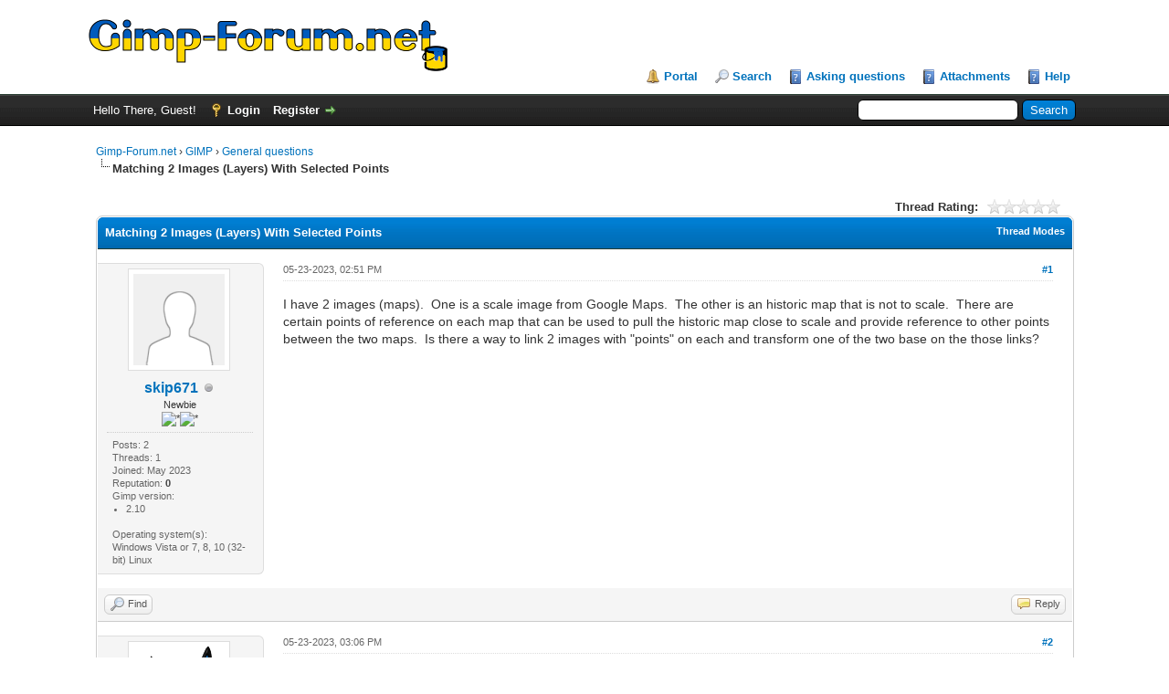

--- FILE ---
content_type: text/html; charset=UTF-8
request_url: https://www.gimp-forum.net/Thread-Matching-2-Images-Layers-With-Selected-Points
body_size: 7730
content:
<!DOCTYPE html PUBLIC "-//W3C//DTD XHTML 1.0 Transitional//EN" "http://www.w3.org/TR/xhtml1/DTD/xhtml1-transitional.dtd"><!-- start: showthread -->
<html xml:lang="en" lang="en" xmlns="http://www.w3.org/1999/xhtml">
<head>
<title>Matching 2 Images (Layers) With Selected Points</title>
<!-- start: headerinclude -->
<link rel="alternate" type="application/rss+xml" title="Latest Threads (RSS 2.0)" href="https://www.gimp-forum.net/syndication.php" />
<link rel="alternate" type="application/atom+xml" title="Latest Threads (Atom 1.0)" href="https://www.gimp-forum.net/syndication.php?type=atom1.0" />
<meta http-equiv="Content-Type" content="text/html; charset=UTF-8" />
<meta http-equiv="Content-Script-Type" content="text/javascript" />
<script type="text/javascript" src="https://www.gimp-forum.net/jscripts/jquery.js?ver=1806"></script>
<script type="text/javascript" src="https://www.gimp-forum.net/jscripts/jquery.plugins.min.js?ver=1806"></script>
<script type="text/javascript" src="https://www.gimp-forum.net/jscripts/general.js?ver=1807"></script>

<link type="text/css" rel="stylesheet" href="https://www.gimp-forum.net/cache/themes/theme1/global.css" />
<link type="text/css" rel="stylesheet" href="https://www.gimp-forum.net/cache/themes/theme1/star_ratings.css" />
<link type="text/css" rel="stylesheet" href="https://www.gimp-forum.net/cache/themes/theme1/showthread.css" />
<link type="text/css" rel="stylesheet" href="https://www.gimp-forum.net/cache/themes/theme1/css3.css" />

<script type="text/javascript">
<!--
	lang.unknown_error = "An unknown error has occurred.";

	lang.select2_match = "One result is available, press enter to select it.";
	lang.select2_matches = "{1} results are available, use up and down arrow keys to navigate.";
	lang.select2_nomatches = "No matches found";
	lang.select2_inputtooshort_single = "Please enter one or more character";
	lang.select2_inputtooshort_plural = "Please enter {1} or more characters";
	lang.select2_inputtoolong_single = "Please delete one character";
	lang.select2_inputtoolong_plural = "Please delete {1} characters";
	lang.select2_selectiontoobig_single = "You can only select one item";
	lang.select2_selectiontoobig_plural = "You can only select {1} items";
	lang.select2_loadmore = "Loading more results…";
	lang.select2_searching = "Searching…";

	var cookieDomain = ".gimp-forum.net";
	var cookiePath = "/";
	var cookiePrefix = "";
	var deleteevent_confirm = "Are you sure you want to delete this event?";
	var removeattach_confirm = "Are you sure you want to remove the selected attachment from this post?";
	var loading_text = 'Loading. <br />Please Wait..';
	var saving_changes = 'Saving changes..';
	var use_xmlhttprequest = "1";
	var my_post_key = "cd1599871c4aabc5791e1c16191a0641";
	var rootpath = "https://www.gimp-forum.net";
	var imagepath = "https://www.gimp-forum.net/images";
  	var yes_confirm = "Yes";
	var no_confirm = "No";
	var MyBBEditor = null;
	var spinner_image = "https://www.gimp-forum.net/images/spinner.gif";
	var spinner = "<img src='" + spinner_image +"' alt='' />";
	var modal_zindex = 9999;
// -->
</script>
<!-- end: headerinclude -->
<script type="text/javascript">
<!--
	var quickdelete_confirm = "Are you sure you want to delete this post?";
	var quickrestore_confirm = "Are you sure you want to restore this post?";
	var allowEditReason = "1";
	lang.save_changes = "Save Changes";
	lang.cancel_edit = "Cancel Edit";
	lang.quick_edit_update_error = "There was an error editing your reply:";
	lang.quick_reply_post_error = "There was an error posting your reply:";
	lang.quick_delete_error = "There was an error deleting your reply:";
	lang.quick_delete_success = "The post was deleted successfully.";
	lang.quick_delete_thread_success = "The thread was deleted successfully.";
	lang.quick_restore_error = "There was an error restoring your reply:";
	lang.quick_restore_success = "The post was restored successfully.";
	lang.editreason = "Edit Reason";
// -->
</script>
<!-- jeditable (jquery) -->
<script type="text/javascript" src="https://www.gimp-forum.net/jscripts/report.js?ver=1804"></script>
<script src="https://www.gimp-forum.net/jscripts/jeditable/jeditable.min.js"></script>
<script type="text/javascript" src="https://www.gimp-forum.net/jscripts/thread.js?ver=1804"></script>
<meta name="description" content="I have 2 images (maps). One is a scale image from Google Maps. The other is an historic map that is not to scale. There are certain points of reference on each map that can be used to pull the histori" />
<link rel="canonical" href="https://www.gimp-forum.net/Thread-Matching-2-Images-Layers-With-Selected-Points" />
</head>
<body>
	<!-- start: header -->
<div id="container">
		<a name="top" id="top"></a>
		<div id="header">
			<div id="logo">
				<div class="wrapper">
					<a href="https://www.gimp-forum.net/index.php"><img src="https://www.gimp-forum.net/images/logo.png" alt="Gimp-Forum.net" title="Gimp-Forum.net" /></a>
					<ul class="menu top_links">
						<!-- start: header_menu_portal -->
<li><a href="https://www.gimp-forum.net/portal.php" class="portal">Portal</a></li>
<!-- end: header_menu_portal -->
						<!-- start: header_menu_search -->
<li><a href="https://www.gimp-forum.net/search.php" class="search">Search</a></li>
<!-- end: header_menu_search -->
						
						<li><a href="https://www.gimp-forum.net/misc.php?action=help&hid=12" class="help">Asking questions</a></li>
						<li><a href="https://www.gimp-forum.net/misc.php?action=help&hid=11" class="help">Attachments</a></li>
						<li><a href="https://www.gimp-forum.net/misc.php?action=help" class="help">Help</a></li>
					</ul>
				</div>
			</div>
			<div id="panel">
				<div class="upper">
					<div class="wrapper">
						<!-- start: header_quicksearch -->
						<form action="https://www.gimp-forum.net/search.php" method="post">
						<fieldset id="search">
							<input name="keywords" type="text" class="textbox" />
							<input value="Search" type="submit" class="button" />
							<input type="hidden" name="action" value="do_search" />
							<input type="hidden" name="postthread" value="1" />
						</fieldset>
						</form>
<!-- end: header_quicksearch -->
						<!-- start: header_welcomeblock_guest -->
						<!-- Continuation of div(class="upper") as opened in the header template -->
						<span class="welcome">Hello There, Guest! <a href="https://www.gimp-forum.net/member.php?action=login" onclick="$('#quick_login').modal({ fadeDuration: 250, keepelement: true, zIndex: (typeof modal_zindex !== 'undefined' ? modal_zindex : 9999) }); return false;" class="login">Login</a> <a href="https://www.gimp-forum.net/member.php?action=register" class="register">Register</a></span>
					</div>
				</div>
				<div class="modal" id="quick_login" style="display: none;">
					<form method="post" action="https://www.gimp-forum.net/member.php">
						<input name="action" type="hidden" value="do_login" />
						<input name="url" type="hidden" value="" />
						<input name="quick_login" type="hidden" value="1" />
						<table width="100%" cellspacing="0" cellpadding="5" border="0" class="tborder">
							<tr>
								<td class="thead" colspan="2"><strong>Login</strong></td>
							</tr>
							<tr>
								<td class="trow1" width="25%"><strong>Username:</strong></td>
								<td class="trow1"><input name="quick_username" id="quick_login_username" type="text" value="" class="textbox initial_focus" /></td>
							</tr>
							<tr>
								<td class="trow2"><strong>Password:</strong></td>
								<td class="trow2">
									<input name="quick_password" id="quick_login_password" type="password" value="" class="textbox" /> <a href="https://www.gimp-forum.net/member.php?action=lostpw" class="lost_password">Lost Password?</a>
								</td>
							</tr>
							<tr>
								<td class="trow1">&nbsp;</td>
								<td class="trow1 remember_me">
									<input name="quick_remember" id="quick_login_remember" type="checkbox" value="yes" class="checkbox" checked="checked" />
									<label for="quick_login_remember">Remember me</label>
								</td>
							</tr>
							<tr>
								<td class="trow2" colspan="2">
									<div align="center"><input name="submit" type="submit" class="button" value="Login" /></div>
								</td>
							</tr>
						</table>
					</form>
				</div>
				<script type="text/javascript">
					$("#quick_login input[name='url']").val($(location).attr('href'));
				</script>
<!-- end: header_welcomeblock_guest -->
					<!-- </div> in header_welcomeblock_member and header_welcomeblock_guest -->
				<!-- </div> in header_welcomeblock_member and header_welcomeblock_guest -->
			</div>
		</div>
		<div id="content">
			<div class="wrapper">
				
				
				
				
				
				
				<!-- start: nav -->

<div class="navigation">
<!-- start: nav_bit -->
<a href="https://www.gimp-forum.net/index.php">Gimp-Forum.net</a><!-- start: nav_sep -->
&rsaquo;
<!-- end: nav_sep -->
<!-- end: nav_bit --><!-- start: nav_bit -->
<a href="Forum-GIMP">GIMP</a><!-- start: nav_sep -->
&rsaquo;
<!-- end: nav_sep -->
<!-- end: nav_bit --><!-- start: nav_bit -->
<a href="Forum-General-questions">General questions</a>
<!-- end: nav_bit --><!-- start: nav_sep_active -->
<br /><img src="https://www.gimp-forum.net/images/nav_bit.png" alt="" />
<!-- end: nav_sep_active --><!-- start: nav_bit_active -->
<span class="active">Matching 2 Images (Layers) With Selected Points</span>
<!-- end: nav_bit_active -->
</div>
<!-- end: nav -->
				<br />
<!-- end: header -->
	
	
	<div class="float_left">
		
	</div>
	<div class="float_right">
		
	</div>
	<!-- start: showthread_ratethread -->
<div style="margin-top: 6px; padding-right: 10px;" class="float_right">
		<script type="text/javascript">
		<!--
			lang.ratings_update_error = "";
		// -->
		</script>
		<script type="text/javascript" src="https://www.gimp-forum.net/jscripts/rating.js?ver=1804"></script>
		<strong class="float_left" style="padding-right: 10px;">Thread Rating:</strong>
		<div class="inline_rating">
			<ul class="star_rating star_rating_notrated" id="rating_thread_8071">
				<li style="width: 0%" class="current_rating" id="current_rating_8071">0 Vote(s) - 0 Average</li>
				<li><a class="one_star" title="1 star out of 5" href="./ratethread.php?tid=8071&amp;rating=1&amp;my_post_key=cd1599871c4aabc5791e1c16191a0641">1</a></li>
				<li><a class="two_stars" title="2 stars out of 5" href="./ratethread.php?tid=8071&amp;rating=2&amp;my_post_key=cd1599871c4aabc5791e1c16191a0641">2</a></li>
				<li><a class="three_stars" title="3 stars out of 5" href="./ratethread.php?tid=8071&amp;rating=3&amp;my_post_key=cd1599871c4aabc5791e1c16191a0641">3</a></li>
				<li><a class="four_stars" title="4 stars out of 5" href="./ratethread.php?tid=8071&amp;rating=4&amp;my_post_key=cd1599871c4aabc5791e1c16191a0641">4</a></li>
				<li><a class="five_stars" title="5 stars out of 5" href="./ratethread.php?tid=8071&amp;rating=5&amp;my_post_key=cd1599871c4aabc5791e1c16191a0641">5</a></li>
			</ul>
		</div>
</div>
<!-- end: showthread_ratethread -->
	<table border="0" cellspacing="0" cellpadding="5" class="tborder tfixed clear">
		<tr>
			<td class="thead">
				<div class="float_right">
					<span class="smalltext"><strong><a href="javascript:;" id="thread_modes">Thread Modes</a></strong></span>
				</div>
				<div>
					<strong>Matching 2 Images (Layers) With Selected Points</strong>
				</div>
			</td>
		</tr>
<tr><td id="posts_container">
	<div id="posts">
		<!-- start: postbit_classic -->

<a name="pid34598" id="pid34598"></a>
<div class="post classic " style="" id="post_34598">
<div class="post_author scaleimages">
	<!-- start: postbit_avatar -->
<div class="author_avatar"><a href="User-skip671"><img src="https://www.gimp-forum.net/images/default_avatar.png" alt="" width="100" height="100" /></a></div>
<!-- end: postbit_avatar -->
	<div class="author_information">
			<strong><span class="largetext"><a href="https://www.gimp-forum.net/User-skip671">skip671</a></span></strong> <!-- start: postbit_offline -->
<img src="https://www.gimp-forum.net/images/buddy_offline.png" title="Offline" alt="Offline" class="buddy_status" />
<!-- end: postbit_offline --><br />
			<span class="smalltext">
				Newbie<br />
				<img src="https://www.gimp-forum.net/images" border="0" alt="*" /><img src="https://www.gimp-forum.net/images" border="0" alt="*" /><br />
				
			</span>
	</div>
	<div class="author_statistics">
		<!-- start: postbit_author_user -->

	Posts: 2<br />
	Threads: 1<br />
	Joined: May 2023
	<!-- start: postbit_reputation -->
<br />Reputation: <!-- start: postbit_reputation_formatted_link -->
<a href="reputation.php?uid=6954"><strong class="reputation_neutral">0</strong></a>
<!-- end: postbit_reputation_formatted_link -->
<!-- end: postbit_reputation --><!-- start: postbit_profilefield -->
<br />Gimp version: <!-- start: postbit_profilefield_multiselect -->
<ul style="margin: 0; padding-left: 15px;">
<!-- start: postbit_profilefield_multiselect_value -->
<li style="margin-left: 0;">2.10</li>
<!-- end: postbit_profilefield_multiselect_value -->
</ul>
<!-- end: postbit_profilefield_multiselect -->
<!-- end: postbit_profilefield --><!-- start: postbit_profilefield -->
<br />Operating system(s): Windows Vista or 7, 8, 10 (32-bit)
Linux
<!-- end: postbit_profilefield -->
<!-- end: postbit_author_user -->
	</div>
</div>
<div class="post_content">
	<div class="post_head">
		<!-- start: postbit_posturl -->
<div class="float_right" style="vertical-align: top">
<strong><a href="Thread-Matching-2-Images-Layers-With-Selected-Points?pid=34598#pid34598" title="Matching 2 Images (Layers) With Selected Points">#1</a></strong>

</div>
<!-- end: postbit_posturl -->
		
		<span class="post_date">05-23-2023, 02:51 PM <span class="post_edit" id="edited_by_34598"></span></span>
	
	</div>
	<div class="post_body scaleimages" id="pid_34598">
		I have 2 images (maps).  One is a scale image from Google Maps.  The other is an historic map that is not to scale.  There are certain points of reference on each map that can be used to pull the historic map close to scale and provide reference to other points between the two maps.  Is there a way to link 2 images with "points" on each and transform one of the two base on the those links?
	</div>
	
	
	<div class="post_meta" id="post_meta_34598">
		
	</div>
</div>
<div class="post_controls">
	<div class="postbit_buttons author_buttons float_left">
		<!-- start: postbit_find -->
<a href="search.php?action=finduser&amp;uid=6954" title="Find all posts by this user" class="postbit_find"><span>Find</span></a>
<!-- end: postbit_find -->
	</div>
	<div class="postbit_buttons post_management_buttons float_right">
		<!-- start: postbit_quote -->
<a href="newreply.php?tid=8071&amp;replyto=34598" title="Quote this message in a reply" class="postbit_quote"><span>Reply</span></a>
<!-- end: postbit_quote -->
	</div>
</div>
</div>
<!-- end: postbit_classic --><!-- start: postbit_classic -->

<a name="pid34599" id="pid34599"></a>
<div class="post classic " style="" id="post_34599">
<div class="post_author scaleimages">
	<!-- start: postbit_avatar -->
<div class="author_avatar"><a href="User-Krikor"><img src="https://www.gimp-forum.net/uploads/avatars//avatar_2172.png?dateline=1554318307" alt="" width="100" height="85" /></a></div>
<!-- end: postbit_avatar -->
	<div class="author_information">
			<strong><span class="largetext"><a href="https://www.gimp-forum.net/User-Krikor">Krikor</a></span></strong> <!-- start: postbit_offline -->
<img src="https://www.gimp-forum.net/images/buddy_offline.png" title="Offline" alt="Offline" class="buddy_status" />
<!-- end: postbit_offline --><br />
			<span class="smalltext">
				Gimper extraordinaire<br />
				<img src="https://www.gimp-forum.net/images/star.png" border="0" alt="*" /><img src="https://www.gimp-forum.net/images/star.png" border="0" alt="*" /><img src="https://www.gimp-forum.net/images/star.png" border="0" alt="*" /><br />
				
			</span>
	</div>
	<div class="author_statistics">
		<!-- start: postbit_author_user -->

	Posts: 1,063<br />
	Threads: 88<br />
	Joined: Aug 2018
	<!-- start: postbit_reputation -->
<br />Reputation: <!-- start: postbit_reputation_formatted_link -->
<a href="reputation.php?uid=2172"><strong class="reputation_positive">83</strong></a>
<!-- end: postbit_reputation_formatted_link -->
<!-- end: postbit_reputation --><!-- start: postbit_profilefield -->
<br />Gimp version: <!-- start: postbit_profilefield_multiselect -->
<ul style="margin: 0; padding-left: 15px;">
<!-- start: postbit_profilefield_multiselect_value -->
<li style="margin-left: 0;">2.10</li>
<!-- end: postbit_profilefield_multiselect_value -->
</ul>
<!-- end: postbit_profilefield_multiselect -->
<!-- end: postbit_profilefield --><!-- start: postbit_profilefield -->
<br />Operating system(s): Windows Vista or 7, 8, 10 (64-bit)
<!-- end: postbit_profilefield -->
<!-- end: postbit_author_user -->
	</div>
</div>
<div class="post_content">
	<div class="post_head">
		<!-- start: postbit_posturl -->
<div class="float_right" style="vertical-align: top">
<strong><a href="Thread-Matching-2-Images-Layers-With-Selected-Points?pid=34599#pid34599" title="RE: Matching 2 Images (Layers) With Selected Points">#2</a></strong>

</div>
<!-- end: postbit_posturl -->
		
		<span class="post_date">05-23-2023, 03:06 PM <span class="post_edit" id="edited_by_34599"></span></span>
	
	</div>
	<div class="post_body scaleimages" id="pid_34599">
		<blockquote><cite><span> (05-23-2023, 02:51 PM)</span>skip671 Wrote:  <a href="https://www.gimp-forum.net/Thread-Matching-2-Images-Layers-With-Selected-Points?pid=34598#pid34598" class="quick_jump"></a></cite>I have 2 images (maps).  One is a scale image from Google Maps.  The other is an historic map that is not to scale.  There are certain points of reference on each map that can be used to pull the historic map close to scale and provide reference to other points between the two maps.  Is there a way to link 2 images with "points" on each and transform one of the two base on the those links?</blockquote>
<br />
Maybe this could be useful : <a href="https://www.gimp-forum.net/Thread-sg-fit-face-scm-with-gimp-2-10-24?highlight=realing" target="_blank">https://www.gimp-forum.net/Thread-sg-fit...ht=realing</a>
	</div>
	
	<!-- start: postbit_signature -->
<div class="signature scaleimages">
<span style="font-weight: bold;"><span style="font-family: Arial Black;">                               .....</span></span><br />
<span style="font-weight: bold;"><span style="font-family: Arial Black;">Samj Portable</span> - <span style="font-family: Comic Sans MS;">Gimp 2.10.28</span> - <span style="font-family: Courier New;">Win-10 /64</span>.</span><br />

</div>
<!-- end: postbit_signature -->
	<div class="post_meta" id="post_meta_34599">
		
	</div>
</div>
<div class="post_controls">
	<div class="postbit_buttons author_buttons float_left">
		<!-- start: postbit_find -->
<a href="search.php?action=finduser&amp;uid=2172" title="Find all posts by this user" class="postbit_find"><span>Find</span></a>
<!-- end: postbit_find -->
	</div>
	<div class="postbit_buttons post_management_buttons float_right">
		<!-- start: postbit_quote -->
<a href="newreply.php?tid=8071&amp;replyto=34599" title="Quote this message in a reply" class="postbit_quote"><span>Reply</span></a>
<!-- end: postbit_quote -->
	</div>
</div>
</div>
<!-- end: postbit_classic --><!-- start: postbit_classic -->

<a name="pid34601" id="pid34601"></a>
<div class="post classic " style="" id="post_34601">
<div class="post_author scaleimages">
	<!-- start: postbit_avatar -->
<div class="author_avatar"><a href="User-programmer-ceds"><img src="https://www.gimp-forum.net/images/default_avatar.png" alt="" width="100" height="100" /></a></div>
<!-- end: postbit_avatar -->
	<div class="author_information">
			<strong><span class="largetext"><a href="https://www.gimp-forum.net/User-programmer-ceds">programmer_ceds</a></span></strong> <!-- start: postbit_offline -->
<img src="https://www.gimp-forum.net/images/buddy_offline.png" title="Offline" alt="Offline" class="buddy_status" />
<!-- end: postbit_offline --><br />
			<span class="smalltext">
				Seasoned Gimper<br />
				<img src="https://www.gimp-forum.net/images/star.png" border="0" alt="*" /><img src="https://www.gimp-forum.net/images/star.png" border="0" alt="*" /><img src="https://www.gimp-forum.net/images/star.png" border="0" alt="*" /><br />
				
			</span>
	</div>
	<div class="author_statistics">
		<!-- start: postbit_author_user -->

	Posts: 290<br />
	Threads: 7<br />
	Joined: Jan 2019
	<!-- start: postbit_reputation -->
<br />Reputation: <!-- start: postbit_reputation_formatted_link -->
<a href="reputation.php?uid=2711"><strong class="reputation_positive">20</strong></a>
<!-- end: postbit_reputation_formatted_link -->
<!-- end: postbit_reputation --><!-- start: postbit_profilefield -->
<br />Gimp version: <!-- start: postbit_profilefield_multiselect -->
<ul style="margin: 0; padding-left: 15px;">
<!-- start: postbit_profilefield_multiselect_value -->
<li style="margin-left: 0;">3.0</li>
<!-- end: postbit_profilefield_multiselect_value -->
</ul>
<!-- end: postbit_profilefield_multiselect -->
<!-- end: postbit_profilefield --><!-- start: postbit_profilefield -->
<br />Operating system(s): Linux
<!-- end: postbit_profilefield -->
<!-- end: postbit_author_user -->
	</div>
</div>
<div class="post_content">
	<div class="post_head">
		<!-- start: postbit_posturl -->
<div class="float_right" style="vertical-align: top">
<strong><a href="Thread-Matching-2-Images-Layers-With-Selected-Points?pid=34601#pid34601" title="RE: Matching 2 Images (Layers) With Selected Points">#3</a></strong>

</div>
<!-- end: postbit_posturl -->
		
		<span class="post_date">05-23-2023, 04:11 PM <span class="post_edit" id="edited_by_34601"></span></span>
	
	</div>
	<div class="post_body scaleimages" id="pid_34601">
		<blockquote><cite><span> (05-23-2023, 02:51 PM)</span>skip671 Wrote:  <a href="https://www.gimp-forum.net/Thread-Matching-2-Images-Layers-With-Selected-Points?pid=34598#pid34598" class="quick_jump"></a></cite>I have 2 images (maps).  One is a scale image from Google Maps.  The other is an historic map that is not to scale.  There are certain points of reference on each map that can be used to pull the historic map close to scale and provide reference to other points between the two maps.  Is there a way to link 2 images with "points" on each and transform one of the two base on the those links?</blockquote>
<br />
I have a script that allows you to enter the coordinates of 2 points in the two images; it will then move. stretch or shrink and rotate in one operation (thereby minimising interpolation artifacts) - see Align Layer Numerically here: <a href="http://programmer97.byethost10.com/GIMP.html" target="_blank">http://programmer97.byethost10.com/GIMP.html</a>
	</div>
	
	
	<div class="post_meta" id="post_meta_34601">
		
	</div>
</div>
<div class="post_controls">
	<div class="postbit_buttons author_buttons float_left">
		<!-- start: postbit_find -->
<a href="search.php?action=finduser&amp;uid=2711" title="Find all posts by this user" class="postbit_find"><span>Find</span></a>
<!-- end: postbit_find -->
	</div>
	<div class="postbit_buttons post_management_buttons float_right">
		<!-- start: postbit_quote -->
<a href="newreply.php?tid=8071&amp;replyto=34601" title="Quote this message in a reply" class="postbit_quote"><span>Reply</span></a>
<!-- end: postbit_quote -->
	</div>
</div>
</div>
<!-- end: postbit_classic --><!-- start: postbit_classic -->

<a name="pid34604" id="pid34604"></a>
<div class="post classic " style="" id="post_34604">
<div class="post_author scaleimages">
	<!-- start: postbit_avatar -->
<div class="author_avatar"><a href="User-skip671"><img src="https://www.gimp-forum.net/images/default_avatar.png" alt="" width="100" height="100" /></a></div>
<!-- end: postbit_avatar -->
	<div class="author_information">
			<strong><span class="largetext"><a href="https://www.gimp-forum.net/User-skip671">skip671</a></span></strong> <!-- start: postbit_offline -->
<img src="https://www.gimp-forum.net/images/buddy_offline.png" title="Offline" alt="Offline" class="buddy_status" />
<!-- end: postbit_offline --><br />
			<span class="smalltext">
				Newbie<br />
				<img src="https://www.gimp-forum.net/images" border="0" alt="*" /><img src="https://www.gimp-forum.net/images" border="0" alt="*" /><br />
				
			</span>
	</div>
	<div class="author_statistics">
		<!-- start: postbit_author_user -->

	Posts: 2<br />
	Threads: 1<br />
	Joined: May 2023
	<!-- start: postbit_reputation -->
<br />Reputation: <!-- start: postbit_reputation_formatted_link -->
<a href="reputation.php?uid=6954"><strong class="reputation_neutral">0</strong></a>
<!-- end: postbit_reputation_formatted_link -->
<!-- end: postbit_reputation --><!-- start: postbit_profilefield -->
<br />Gimp version: <!-- start: postbit_profilefield_multiselect -->
<ul style="margin: 0; padding-left: 15px;">
<!-- start: postbit_profilefield_multiselect_value -->
<li style="margin-left: 0;">2.10</li>
<!-- end: postbit_profilefield_multiselect_value -->
</ul>
<!-- end: postbit_profilefield_multiselect -->
<!-- end: postbit_profilefield --><!-- start: postbit_profilefield -->
<br />Operating system(s): Windows Vista or 7, 8, 10 (32-bit)
Linux
<!-- end: postbit_profilefield -->
<!-- end: postbit_author_user -->
	</div>
</div>
<div class="post_content">
	<div class="post_head">
		<!-- start: postbit_posturl -->
<div class="float_right" style="vertical-align: top">
<strong><a href="Thread-Matching-2-Images-Layers-With-Selected-Points?pid=34604#pid34604" title="RE: Matching 2 Images (Layers) With Selected Points">#4</a></strong>

</div>
<!-- end: postbit_posturl -->
		
		<span class="post_date">05-23-2023, 06:55 PM <span class="post_edit" id="edited_by_34604"></span></span>
	
	</div>
	<div class="post_body scaleimages" id="pid_34604">
		<blockquote><cite><span> (05-23-2023, 04:11 PM)</span>programmer_ceds Wrote:  <a href="https://www.gimp-forum.net/Thread-Matching-2-Images-Layers-With-Selected-Points?pid=34601#pid34601" class="quick_jump"></a></cite><blockquote><cite><span> (05-23-2023, 02:51 PM)</span>skip671 Wrote:  <a href="https://www.gimp-forum.net/Thread-Matching-2-Images-Layers-With-Selected-Points?pid=34598#pid34598" class="quick_jump"></a></cite>I have 2 images (maps).  One is a scale image from Google Maps.  The other is an historic map that is not to scale.  There are certain points of reference on each map that can be used to pull the historic map close to scale and provide reference to other points between the two maps.  Is there a way to link 2 images with "points" on each and transform one of the two base on the those links?</blockquote>
<br />
I have a script that allows you to enter the coordinates of 2 points in the two images; it will then move. stretch or shrink and rotate in one operation (thereby minimising interpolation artifacts) - see Align Layer Numerically here: <a href="http://programmer97.byethost10.com/GIMP.html" target="_blank">http://programmer97.byethost10.com/GIMP.html</a></blockquote>
<br />
Thanks for the response.  Can the script be modified to allow more than 2 points?  As I try to reconcile maps, I will be trying to use as many points as possible (known street intersections, hill peaks, river/creek bends, etc).  The more points that are known and fixed should help to provide better context for the dissimilar/changed objects.
	</div>
	
	
	<div class="post_meta" id="post_meta_34604">
		
	</div>
</div>
<div class="post_controls">
	<div class="postbit_buttons author_buttons float_left">
		<!-- start: postbit_find -->
<a href="search.php?action=finduser&amp;uid=6954" title="Find all posts by this user" class="postbit_find"><span>Find</span></a>
<!-- end: postbit_find -->
	</div>
	<div class="postbit_buttons post_management_buttons float_right">
		<!-- start: postbit_quote -->
<a href="newreply.php?tid=8071&amp;replyto=34604" title="Quote this message in a reply" class="postbit_quote"><span>Reply</span></a>
<!-- end: postbit_quote -->
	</div>
</div>
</div>
<!-- end: postbit_classic --><!-- start: postbit_classic -->

<a name="pid34605" id="pid34605"></a>
<div class="post classic " style="" id="post_34605">
<div class="post_author scaleimages">
	<!-- start: postbit_avatar -->
<div class="author_avatar"><a href="User-Ofnuts"><img src="https://www.gimp-forum.net/uploads/avatars//avatar_2.png?dateline=1684260079" alt="" width="100" height="100" /></a></div>
<!-- end: postbit_avatar -->
	<div class="author_information">
			<strong><span class="largetext"><a href="https://www.gimp-forum.net/User-Ofnuts"><span style="color: green;"><strong><em>Ofnuts</em></strong></span></a></span></strong> <!-- start: postbit_offline -->
<img src="https://www.gimp-forum.net/images/buddy_offline.png" title="Offline" alt="Offline" class="buddy_status" />
<!-- end: postbit_offline --><br />
			<span class="smalltext">
				Administrator<br />
				<img src="images/star.png" border="0" alt="*" /><img src="images/star.png" border="0" alt="*" /><img src="images/star.png" border="0" alt="*" /><img src="images/star.png" border="0" alt="*" /><img src="images/star.png" border="0" alt="*" /><br />
				
			</span>
	</div>
	<div class="author_statistics">
		<!-- start: postbit_author_user -->

	Posts: 6,950<br />
	Threads: 297<br />
	Joined: Oct 2016
	<!-- start: postbit_reputation -->
<br />Reputation: <!-- start: postbit_reputation_formatted_link -->
<a href="reputation.php?uid=2"><strong class="reputation_positive">605</strong></a>
<!-- end: postbit_reputation_formatted_link -->
<!-- end: postbit_reputation --><!-- start: postbit_profilefield -->
<br />Gimp version: <!-- start: postbit_profilefield_multiselect -->
<ul style="margin: 0; padding-left: 15px;">
<!-- start: postbit_profilefield_multiselect_value -->
<li style="margin-left: 0;">2.10</li>
<!-- end: postbit_profilefield_multiselect_value --><!-- start: postbit_profilefield_multiselect_value -->
<li style="margin-left: 0;">3.0</li>
<!-- end: postbit_profilefield_multiselect_value --><!-- start: postbit_profilefield_multiselect_value -->
<li style="margin-left: 0;">3.1</li>
<!-- end: postbit_profilefield_multiselect_value -->
</ul>
<!-- end: postbit_profilefield_multiselect -->
<!-- end: postbit_profilefield --><!-- start: postbit_profilefield -->
<br />Operating system(s): Linux
<!-- end: postbit_profilefield -->
<!-- end: postbit_author_user -->
	</div>
</div>
<div class="post_content">
	<div class="post_head">
		<!-- start: postbit_posturl -->
<div class="float_right" style="vertical-align: top">
<strong><a href="Thread-Matching-2-Images-Layers-With-Selected-Points?pid=34605#pid34605" title="RE: Matching 2 Images (Layers) With Selected Points">#5</a></strong>

</div>
<!-- end: postbit_posturl -->
		
		<span class="post_date">05-23-2023, 08:46 PM <span class="post_edit" id="edited_by_34605"></span></span>
	
	</div>
	<div class="post_body scaleimages" id="pid_34605">
		The problem with maps is that even if they are accurate (so, ruling out  "historic" maps...) they may use totally different projections so the problem is not a simple matter of scale and rotation.<br />
<br />
You could investigate using panorama or focus apps, they always have some functionality to match points between two shots.
	</div>
	
	
	<div class="post_meta" id="post_meta_34605">
		
	</div>
</div>
<div class="post_controls">
	<div class="postbit_buttons author_buttons float_left">
		<!-- start: postbit_find -->
<a href="search.php?action=finduser&amp;uid=2" title="Find all posts by this user" class="postbit_find"><span>Find</span></a>
<!-- end: postbit_find -->
	</div>
	<div class="postbit_buttons post_management_buttons float_right">
		<!-- start: postbit_quote -->
<a href="newreply.php?tid=8071&amp;replyto=34605" title="Quote this message in a reply" class="postbit_quote"><span>Reply</span></a>
<!-- end: postbit_quote -->
	</div>
</div>
</div>
<!-- end: postbit_classic --><!-- start: postbit_classic -->

<a name="pid34610" id="pid34610"></a>
<div class="post classic " style="" id="post_34610">
<div class="post_author scaleimages">
	<!-- start: postbit_avatar -->
<div class="author_avatar"><a href="User-denzjos"><img src="https://www.gimp-forum.net/images/default_avatar.png" alt="" width="100" height="100" /></a></div>
<!-- end: postbit_avatar -->
	<div class="author_information">
			<strong><span class="largetext"><a href="https://www.gimp-forum.net/User-denzjos">denzjos</a></span></strong> <!-- start: postbit_offline -->
<img src="https://www.gimp-forum.net/images/buddy_offline.png" title="Offline" alt="Offline" class="buddy_status" />
<!-- end: postbit_offline --><br />
			<span class="smalltext">
				Gimper extraordinaire<br />
				<img src="https://www.gimp-forum.net/images/star.png" border="0" alt="*" /><img src="https://www.gimp-forum.net/images/star.png" border="0" alt="*" /><img src="https://www.gimp-forum.net/images/star.png" border="0" alt="*" /><br />
				
			</span>
	</div>
	<div class="author_statistics">
		<!-- start: postbit_author_user -->

	Posts: 1,412<br />
	Threads: 217<br />
	Joined: Sep 2018
	<!-- start: postbit_reputation -->
<br />Reputation: <!-- start: postbit_reputation_formatted_link -->
<a href="reputation.php?uid=2219"><strong class="reputation_positive">129</strong></a>
<!-- end: postbit_reputation_formatted_link -->
<!-- end: postbit_reputation --><!-- start: postbit_profilefield -->
<br />Gimp version: <!-- start: postbit_profilefield_multiselect -->
<ul style="margin: 0; padding-left: 15px;">
<!-- start: postbit_profilefield_multiselect_value -->
<li style="margin-left: 0;">2.10</li>
<!-- end: postbit_profilefield_multiselect_value --><!-- start: postbit_profilefield_multiselect_value -->
<li style="margin-left: 0;">3.0</li>
<!-- end: postbit_profilefield_multiselect_value -->
</ul>
<!-- end: postbit_profilefield_multiselect -->
<!-- end: postbit_profilefield --><!-- start: postbit_profilefield -->
<br />Operating system(s): Windows 11
<!-- end: postbit_profilefield -->
<!-- end: postbit_author_user -->
	</div>
</div>
<div class="post_content">
	<div class="post_head">
		<!-- start: postbit_posturl -->
<div class="float_right" style="vertical-align: top">
<strong><a href="Thread-Matching-2-Images-Layers-With-Selected-Points?pid=34610#pid34610" title="RE: Matching 2 Images (Layers) With Selected Points">#6</a></strong>

</div>
<!-- end: postbit_posturl -->
		
		<span class="post_date">05-24-2023, 07:06 AM <span class="post_edit" id="edited_by_34610"></span></span>
	
	</div>
	<div class="post_body scaleimages" id="pid_34610">
		You can try this: <a href="https://www.gimp-forum.net/Thread-Align-photos?highlight=denzjos" target="_blank">https://www.gimp-forum.net/Thread-Align-...ht=denzjos</a><br />
But as Ofnuts mentioned, there could be some distortion other than just misalignment. Hugin is an option : <a href="https://hugin.sourceforge.io" target="_blank">https://hugin.sourceforge.io</a>
	</div>
	
	
	<div class="post_meta" id="post_meta_34610">
		
	</div>
</div>
<div class="post_controls">
	<div class="postbit_buttons author_buttons float_left">
		<!-- start: postbit_find -->
<a href="search.php?action=finduser&amp;uid=2219" title="Find all posts by this user" class="postbit_find"><span>Find</span></a>
<!-- end: postbit_find -->
	</div>
	<div class="postbit_buttons post_management_buttons float_right">
		<!-- start: postbit_quote -->
<a href="newreply.php?tid=8071&amp;replyto=34610" title="Quote this message in a reply" class="postbit_quote"><span>Reply</span></a>
<!-- end: postbit_quote -->
	</div>
</div>
</div>
<!-- end: postbit_classic -->
	</div>
</td></tr>
		<tr>
			<td class="tfoot">
				<!-- start: showthread_search -->
	<div class="float_right">
		<form action="search.php" method="post">
			<input type="hidden" name="action" value="thread" />
			<input type="hidden" name="tid" value="8071" />
			<input type="text" name="keywords" value="Enter Keywords" onfocus="if(this.value == 'Enter Keywords') { this.value = ''; }" onblur="if(this.value=='') { this.value='Enter Keywords'; }" class="textbox" size="25" />
			<input type="submit" class="button" value="Search Thread" />
		</form>
	</div>
<!-- end: showthread_search -->
				<div>
					<strong>&laquo; <a href="Thread-Matching-2-Images-Layers-With-Selected-Points?action=nextoldest">Next Oldest</a> | <a href="Thread-Matching-2-Images-Layers-With-Selected-Points?action=nextnewest">Next Newest</a> &raquo;</strong>
				</div>
			</td>
		</tr>
	</table>
	<div class="float_left">
		
	</div>
	<div style="padding-top: 4px;" class="float_right">
		
	</div>
	<br class="clear" />
	
	
	
	<br />
	<div class="float_left">
		<ul class="thread_tools">
			<li class="printable"><a href="printthread.php?tid=8071">View a Printable Version</a></li>
			
			<li class="subscription_add"><a href="usercp2.php?action=addsubscription&amp;tid=8071&amp;my_post_key=cd1599871c4aabc5791e1c16191a0641">Subscribe to this thread</a></li>
			
		</ul>
	</div>

	<div class="float_right" style="text-align: right;">
		
		<!-- start: forumjump_advanced -->
<form action="forumdisplay.php" method="get">
<span class="smalltext"><strong>Forum Jump:</strong></span>
<select name="fid" class="forumjump">
<option value="-4">Private Messages</option>
<option value="-3">User Control Panel</option>
<option value="-5">Who's Online</option>
<option value="-2">Search</option>
<option value="-1">Forum Home</option>
<!-- start: forumjump_bit -->
<option value="3" > GIMP</option>
<!-- end: forumjump_bit --><!-- start: forumjump_bit -->
<option value="4" selected="selected">-- General questions</option>
<!-- end: forumjump_bit --><!-- start: forumjump_bit -->
<option value="21" >-- Gimp 2.99 &amp; Gimp 3.0</option>
<!-- end: forumjump_bit --><!-- start: forumjump_bit -->
<option value="5" >-- Installation and usage</option>
<!-- end: forumjump_bit --><!-- start: forumjump_bit -->
<option value="6" >---- Windows</option>
<!-- end: forumjump_bit --><!-- start: forumjump_bit -->
<option value="7" >---- OSX</option>
<!-- end: forumjump_bit --><!-- start: forumjump_bit -->
<option value="8" >---- Linux and other Unixen</option>
<!-- end: forumjump_bit --><!-- start: forumjump_bit -->
<option value="16" >-- Extending the GIMP</option>
<!-- end: forumjump_bit --><!-- start: forumjump_bit -->
<option value="19" >---- Scripting questions</option>
<!-- end: forumjump_bit --><!-- start: forumjump_bit -->
<option value="9" >-- Tutorials and tips</option>
<!-- end: forumjump_bit --><!-- start: forumjump_bit -->
<option value="20" >-- Older Gimp versions (2.8, 2.6....)</option>
<!-- end: forumjump_bit --><!-- start: forumjump_bit -->
<option value="18" >-- Gimp 2.10</option>
<!-- end: forumjump_bit --><!-- start: forumjump_bit -->
<option value="22" >-- Alternate Gimp packagings</option>
<!-- end: forumjump_bit --><!-- start: forumjump_bit -->
<option value="17" >-- Other graphics software</option>
<!-- end: forumjump_bit --><!-- start: forumjump_bit -->
<option value="10" > Other topics</option>
<!-- end: forumjump_bit --><!-- start: forumjump_bit -->
<option value="13" >-- Gallery</option>
<!-- end: forumjump_bit --><!-- start: forumjump_bit -->
<option value="11" >-- Gimp-Forum.net</option>
<!-- end: forumjump_bit --><!-- start: forumjump_bit -->
<option value="12" >-- Watercooler</option>
<!-- end: forumjump_bit -->
</select>
<!-- start: gobutton -->
<input type="submit" class="button" value="Go" />
<!-- end: gobutton -->
</form>
<script type="text/javascript">
$(".forumjump").change(function() {
	var option = $(this).val();

	if(option < 0)
	{
		window.location = 'forumdisplay.php?fid='+option;
	}
	else
	{
		window.location = 'forum-'+option+'.html';
	}
});
</script>
<!-- end: forumjump_advanced -->
	</div>
	<br class="clear" />
	
	<!-- start: footer -->

	</div>
</div>
<div id="footer">
	<div class="upper">
		<div class="wrapper">
			
			<!-- start: footer_themeselect -->
<div class="theme">
<form method="get" action="/showthread.php" id="theme_select">
	<input type="hidden" name="google_seo_thread" value="Matching-2-Images-Layers-With-Selected-Points" />
<input type="hidden" name="tid" value="8071" />

	<input type="hidden" name="my_post_key" value="cd1599871c4aabc5791e1c16191a0641" />
	<!-- start: footer_themeselector -->
<select name="theme" onchange="MyBB.changeTheme();">
<optgroup label="Quick Theme Select">
<!-- start: usercp_themeselector_option -->
<option value="2">Default</option>
<!-- end: usercp_themeselector_option --><!-- start: usercp_themeselector_option -->
<option value="3">Carbon</option>
<!-- end: usercp_themeselector_option -->
</optgroup>
</select>
<!-- end: footer_themeselector -->
	<!-- start: gobutton -->
<input type="submit" class="button" value="Go" />
<!-- end: gobutton -->
</form>
</div>
<!-- end: footer_themeselect -->
			<ul class="menu bottom_links">
				<!-- start: footer_contactus -->
<li><a href="https://www.gimp-forum.net/contact.php">Contact Us</a></li>
<!-- end: footer_contactus -->
				<li><a href="http://www.gimp-forum.net/">Gimp-Forum.net</a></li>
				<li><a href="#top">Return to Top</a></li>
				<li><a href="https://www.gimp-forum.net/archive/index.php?thread-8071.html">Lite (Archive) Mode</a></li>
				<li><a href="https://www.gimp-forum.net/misc.php?action=syndication">RSS Syndication</a></li>
			</ul>
		</div>
	</div>
	<div class="lower">
		<div class="wrapper">
			<span id="current_time"><strong>Current time:</strong> 01-18-2026, 06:07 PM</span>
			<span id="copyright">
				<!-- MyBB is free software developed and maintained by a volunteer community.
					It would be much appreciated by the MyBB Group if you left the full copyright and "powered by" notice intact,
					to show your support for MyBB.  If you choose to remove or modify the copyright below,
					you may be refused support on the MyBB Community Forums.

					This is free software, support us and we'll support you. -->
				Powered By <a href="http://www.mybb.com" target="_blank">MyBB</a>, &copy; 2002-2026 <a href="http://www.mybb.com" target="_blank">MyBB Group</a>.
				<!-- End powered by -->
			</span>
		</div>
	</div>
</div>
<!-- The following piece of code allows MyBB to run scheduled tasks. DO NOT REMOVE --><!-- End task image code -->

</div>
<!-- end: footer -->
	<div id="thread_modes_popup" class="popup_menu" style="display: none;"><div class="popup_item_container"><a href="showthread.php?mode=linear&amp;tid=8071&amp;pid=34598#pid34598" class="popup_item">Linear Mode</a></div><div class="popup_item_container"><a href="showthread.php?mode=threaded&amp;tid=8071&amp;pid=34598#pid34598" class="popup_item">Threaded Mode</a></div></div>
	<script type="text/javascript">
	// <!--
		if(use_xmlhttprequest == "1")
		{
			$("#thread_modes").popupMenu();
		}
	// -->
	</script>
	<script type="text/javascript">
		$(".author_avatar img").error(function () {
			$(this).unbind("error").closest('.author_avatar').remove();
		});
	</script>
</body>
</html>
<!-- end: showthread -->